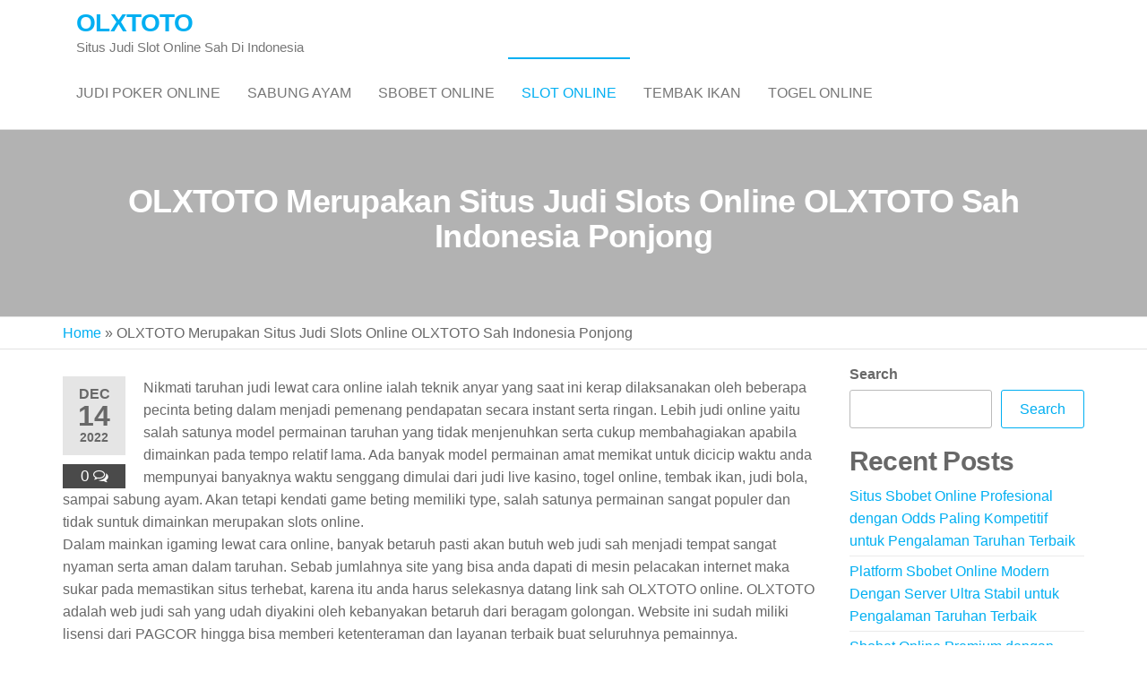

--- FILE ---
content_type: text/html; charset=UTF-8
request_url: https://coopgerminal.org/olxtoto-merupakan-situs-judi-slots-online-olxtoto-sah-indonesia-ponjong/
body_size: 13702
content:


<!DOCTYPE html>
<html class="no-js" lang="en-US">
    <head>
        <meta http-equiv="content-type" content="text/html; charset=UTF-8" />
        <meta http-equiv="X-UA-Compatible" content="IE=edge">
        <meta name="viewport" content="width=device-width, initial-scale=1">
        <meta name='robots' content='index, follow, max-image-preview:large, max-snippet:-1, max-video-preview:-1' />

	<!-- This site is optimized with the Yoast SEO plugin v26.8 - https://yoast.com/product/yoast-seo-wordpress/ -->
	<title>OLXTOTO - OLXTOTO Merupakan Situs Judi Slots Online OLXTOTO Sah Indonesia Ponjong</title>
	<meta name="description" content="OLXTOTO - OLXTOTO Merupakan Situs Judi Slots Online OLXTOTO Sah Indonesia Ponjong" />
	<link rel="canonical" href="https://coopgerminal.org/olxtoto-merupakan-situs-judi-slots-online-olxtoto-sah-indonesia-ponjong/" />
	<meta property="og:locale" content="en_US" />
	<meta property="og:type" content="article" />
	<meta property="og:title" content="OLXTOTO - OLXTOTO Merupakan Situs Judi Slots Online OLXTOTO Sah Indonesia Ponjong" />
	<meta property="og:description" content="OLXTOTO - OLXTOTO Merupakan Situs Judi Slots Online OLXTOTO Sah Indonesia Ponjong" />
	<meta property="og:url" content="https://coopgerminal.org/olxtoto-merupakan-situs-judi-slots-online-olxtoto-sah-indonesia-ponjong/" />
	<meta property="og:site_name" content="OLXTOTO" />
	<meta property="article:published_time" content="2022-12-14T11:16:00+00:00" />
	<meta name="author" content="te4jx" />
	<meta name="twitter:card" content="summary_large_image" />
	<meta name="twitter:label1" content="Written by" />
	<meta name="twitter:data1" content="te4jx" />
	<meta name="twitter:label2" content="Est. reading time" />
	<meta name="twitter:data2" content="5 minutes" />
	<script type="application/ld+json" class="yoast-schema-graph">{"@context":"https://schema.org","@graph":[{"@type":"Article","@id":"https://coopgerminal.org/olxtoto-merupakan-situs-judi-slots-online-olxtoto-sah-indonesia-ponjong/#article","isPartOf":{"@id":"https://coopgerminal.org/olxtoto-merupakan-situs-judi-slots-online-olxtoto-sah-indonesia-ponjong/"},"author":{"name":"te4jx","@id":"https://coopgerminal.org/#/schema/person/6c59dadb8ce58a1c20e75b9e8388de06"},"headline":"OLXTOTO Merupakan Situs Judi Slots Online OLXTOTO Sah Indonesia Ponjong","datePublished":"2022-12-14T11:16:00+00:00","mainEntityOfPage":{"@id":"https://coopgerminal.org/olxtoto-merupakan-situs-judi-slots-online-olxtoto-sah-indonesia-ponjong/"},"wordCount":1030,"commentCount":0,"articleSection":["Slot Online"],"inLanguage":"en-US","potentialAction":[{"@type":"CommentAction","name":"Comment","target":["https://coopgerminal.org/olxtoto-merupakan-situs-judi-slots-online-olxtoto-sah-indonesia-ponjong/#respond"]}]},{"@type":"WebPage","@id":"https://coopgerminal.org/olxtoto-merupakan-situs-judi-slots-online-olxtoto-sah-indonesia-ponjong/","url":"https://coopgerminal.org/olxtoto-merupakan-situs-judi-slots-online-olxtoto-sah-indonesia-ponjong/","name":"OLXTOTO - OLXTOTO Merupakan Situs Judi Slots Online OLXTOTO Sah Indonesia Ponjong","isPartOf":{"@id":"https://coopgerminal.org/#website"},"datePublished":"2022-12-14T11:16:00+00:00","author":{"@id":"https://coopgerminal.org/#/schema/person/6c59dadb8ce58a1c20e75b9e8388de06"},"description":"OLXTOTO - OLXTOTO Merupakan Situs Judi Slots Online OLXTOTO Sah Indonesia Ponjong","breadcrumb":{"@id":"https://coopgerminal.org/olxtoto-merupakan-situs-judi-slots-online-olxtoto-sah-indonesia-ponjong/#breadcrumb"},"inLanguage":"en-US","potentialAction":[{"@type":"ReadAction","target":["https://coopgerminal.org/olxtoto-merupakan-situs-judi-slots-online-olxtoto-sah-indonesia-ponjong/"]}]},{"@type":"BreadcrumbList","@id":"https://coopgerminal.org/olxtoto-merupakan-situs-judi-slots-online-olxtoto-sah-indonesia-ponjong/#breadcrumb","itemListElement":[{"@type":"ListItem","position":1,"name":"Home","item":"https://coopgerminal.org/"},{"@type":"ListItem","position":2,"name":"OLXTOTO Merupakan Situs Judi Slots Online OLXTOTO Sah Indonesia Ponjong"}]},{"@type":"WebSite","@id":"https://coopgerminal.org/#website","url":"https://coopgerminal.org/","name":"OLXTOTO","description":"Situs Judi Slot Online Sah Di Indonesia","alternateName":"coopgerminal.org","potentialAction":[{"@type":"SearchAction","target":{"@type":"EntryPoint","urlTemplate":"https://coopgerminal.org/?s={search_term_string}"},"query-input":{"@type":"PropertyValueSpecification","valueRequired":true,"valueName":"search_term_string"}}],"inLanguage":"en-US"},{"@type":"Person","@id":"https://coopgerminal.org/#/schema/person/6c59dadb8ce58a1c20e75b9e8388de06","name":"te4jx","image":{"@type":"ImageObject","inLanguage":"en-US","@id":"https://coopgerminal.org/#/schema/person/image/","url":"https://secure.gravatar.com/avatar/86ab1d7a7571d0dae5fad32623f4627e73d3cee1e0b5edd6ca1f8e3008294231?s=96&d=mm&r=g","contentUrl":"https://secure.gravatar.com/avatar/86ab1d7a7571d0dae5fad32623f4627e73d3cee1e0b5edd6ca1f8e3008294231?s=96&d=mm&r=g","caption":"te4jx"},"sameAs":["https://coopgerminal.org"],"url":"https://coopgerminal.org/author/te4jx/"}]}</script>
	<!-- / Yoast SEO plugin. -->


<link rel="alternate" type="application/rss+xml" title="OLXTOTO &raquo; Feed" href="https://coopgerminal.org/feed/" />
<link rel="alternate" type="application/rss+xml" title="OLXTOTO &raquo; Comments Feed" href="https://coopgerminal.org/comments/feed/" />
<link rel="alternate" type="application/rss+xml" title="OLXTOTO &raquo; OLXTOTO Merupakan Situs Judi Slots Online OLXTOTO Sah Indonesia Ponjong Comments Feed" href="https://coopgerminal.org/olxtoto-merupakan-situs-judi-slots-online-olxtoto-sah-indonesia-ponjong/feed/" />
<link rel="alternate" title="oEmbed (JSON)" type="application/json+oembed" href="https://coopgerminal.org/wp-json/oembed/1.0/embed?url=https%3A%2F%2Fcoopgerminal.org%2Folxtoto-merupakan-situs-judi-slots-online-olxtoto-sah-indonesia-ponjong%2F" />
<link rel="alternate" title="oEmbed (XML)" type="text/xml+oembed" href="https://coopgerminal.org/wp-json/oembed/1.0/embed?url=https%3A%2F%2Fcoopgerminal.org%2Folxtoto-merupakan-situs-judi-slots-online-olxtoto-sah-indonesia-ponjong%2F&#038;format=xml" />
<style id='wp-img-auto-sizes-contain-inline-css' type='text/css'>
img:is([sizes=auto i],[sizes^="auto," i]){contain-intrinsic-size:3000px 1500px}
/*# sourceURL=wp-img-auto-sizes-contain-inline-css */
</style>
<style id='wp-emoji-styles-inline-css' type='text/css'>

	img.wp-smiley, img.emoji {
		display: inline !important;
		border: none !important;
		box-shadow: none !important;
		height: 1em !important;
		width: 1em !important;
		margin: 0 0.07em !important;
		vertical-align: -0.1em !important;
		background: none !important;
		padding: 0 !important;
	}
/*# sourceURL=wp-emoji-styles-inline-css */
</style>
<style id='wp-block-library-inline-css' type='text/css'>
:root{--wp-block-synced-color:#7a00df;--wp-block-synced-color--rgb:122,0,223;--wp-bound-block-color:var(--wp-block-synced-color);--wp-editor-canvas-background:#ddd;--wp-admin-theme-color:#007cba;--wp-admin-theme-color--rgb:0,124,186;--wp-admin-theme-color-darker-10:#006ba1;--wp-admin-theme-color-darker-10--rgb:0,107,160.5;--wp-admin-theme-color-darker-20:#005a87;--wp-admin-theme-color-darker-20--rgb:0,90,135;--wp-admin-border-width-focus:2px}@media (min-resolution:192dpi){:root{--wp-admin-border-width-focus:1.5px}}.wp-element-button{cursor:pointer}:root .has-very-light-gray-background-color{background-color:#eee}:root .has-very-dark-gray-background-color{background-color:#313131}:root .has-very-light-gray-color{color:#eee}:root .has-very-dark-gray-color{color:#313131}:root .has-vivid-green-cyan-to-vivid-cyan-blue-gradient-background{background:linear-gradient(135deg,#00d084,#0693e3)}:root .has-purple-crush-gradient-background{background:linear-gradient(135deg,#34e2e4,#4721fb 50%,#ab1dfe)}:root .has-hazy-dawn-gradient-background{background:linear-gradient(135deg,#faaca8,#dad0ec)}:root .has-subdued-olive-gradient-background{background:linear-gradient(135deg,#fafae1,#67a671)}:root .has-atomic-cream-gradient-background{background:linear-gradient(135deg,#fdd79a,#004a59)}:root .has-nightshade-gradient-background{background:linear-gradient(135deg,#330968,#31cdcf)}:root .has-midnight-gradient-background{background:linear-gradient(135deg,#020381,#2874fc)}:root{--wp--preset--font-size--normal:16px;--wp--preset--font-size--huge:42px}.has-regular-font-size{font-size:1em}.has-larger-font-size{font-size:2.625em}.has-normal-font-size{font-size:var(--wp--preset--font-size--normal)}.has-huge-font-size{font-size:var(--wp--preset--font-size--huge)}.has-text-align-center{text-align:center}.has-text-align-left{text-align:left}.has-text-align-right{text-align:right}.has-fit-text{white-space:nowrap!important}#end-resizable-editor-section{display:none}.aligncenter{clear:both}.items-justified-left{justify-content:flex-start}.items-justified-center{justify-content:center}.items-justified-right{justify-content:flex-end}.items-justified-space-between{justify-content:space-between}.screen-reader-text{border:0;clip-path:inset(50%);height:1px;margin:-1px;overflow:hidden;padding:0;position:absolute;width:1px;word-wrap:normal!important}.screen-reader-text:focus{background-color:#ddd;clip-path:none;color:#444;display:block;font-size:1em;height:auto;left:5px;line-height:normal;padding:15px 23px 14px;text-decoration:none;top:5px;width:auto;z-index:100000}html :where(.has-border-color){border-style:solid}html :where([style*=border-top-color]){border-top-style:solid}html :where([style*=border-right-color]){border-right-style:solid}html :where([style*=border-bottom-color]){border-bottom-style:solid}html :where([style*=border-left-color]){border-left-style:solid}html :where([style*=border-width]){border-style:solid}html :where([style*=border-top-width]){border-top-style:solid}html :where([style*=border-right-width]){border-right-style:solid}html :where([style*=border-bottom-width]){border-bottom-style:solid}html :where([style*=border-left-width]){border-left-style:solid}html :where(img[class*=wp-image-]){height:auto;max-width:100%}:where(figure){margin:0 0 1em}html :where(.is-position-sticky){--wp-admin--admin-bar--position-offset:var(--wp-admin--admin-bar--height,0px)}@media screen and (max-width:600px){html :where(.is-position-sticky){--wp-admin--admin-bar--position-offset:0px}}

/*# sourceURL=wp-block-library-inline-css */
</style><style id='wp-block-heading-inline-css' type='text/css'>
h1:where(.wp-block-heading).has-background,h2:where(.wp-block-heading).has-background,h3:where(.wp-block-heading).has-background,h4:where(.wp-block-heading).has-background,h5:where(.wp-block-heading).has-background,h6:where(.wp-block-heading).has-background{padding:1.25em 2.375em}h1.has-text-align-left[style*=writing-mode]:where([style*=vertical-lr]),h1.has-text-align-right[style*=writing-mode]:where([style*=vertical-rl]),h2.has-text-align-left[style*=writing-mode]:where([style*=vertical-lr]),h2.has-text-align-right[style*=writing-mode]:where([style*=vertical-rl]),h3.has-text-align-left[style*=writing-mode]:where([style*=vertical-lr]),h3.has-text-align-right[style*=writing-mode]:where([style*=vertical-rl]),h4.has-text-align-left[style*=writing-mode]:where([style*=vertical-lr]),h4.has-text-align-right[style*=writing-mode]:where([style*=vertical-rl]),h5.has-text-align-left[style*=writing-mode]:where([style*=vertical-lr]),h5.has-text-align-right[style*=writing-mode]:where([style*=vertical-rl]),h6.has-text-align-left[style*=writing-mode]:where([style*=vertical-lr]),h6.has-text-align-right[style*=writing-mode]:where([style*=vertical-rl]){rotate:180deg}
/*# sourceURL=https://coopgerminal.org/wp-includes/blocks/heading/style.min.css */
</style>
<style id='wp-block-latest-comments-inline-css' type='text/css'>
ol.wp-block-latest-comments{box-sizing:border-box;margin-left:0}:where(.wp-block-latest-comments:not([style*=line-height] .wp-block-latest-comments__comment)){line-height:1.1}:where(.wp-block-latest-comments:not([style*=line-height] .wp-block-latest-comments__comment-excerpt p)){line-height:1.8}.has-dates :where(.wp-block-latest-comments:not([style*=line-height])),.has-excerpts :where(.wp-block-latest-comments:not([style*=line-height])){line-height:1.5}.wp-block-latest-comments .wp-block-latest-comments{padding-left:0}.wp-block-latest-comments__comment{list-style:none;margin-bottom:1em}.has-avatars .wp-block-latest-comments__comment{list-style:none;min-height:2.25em}.has-avatars .wp-block-latest-comments__comment .wp-block-latest-comments__comment-excerpt,.has-avatars .wp-block-latest-comments__comment .wp-block-latest-comments__comment-meta{margin-left:3.25em}.wp-block-latest-comments__comment-excerpt p{font-size:.875em;margin:.36em 0 1.4em}.wp-block-latest-comments__comment-date{display:block;font-size:.75em}.wp-block-latest-comments .avatar,.wp-block-latest-comments__comment-avatar{border-radius:1.5em;display:block;float:left;height:2.5em;margin-right:.75em;width:2.5em}.wp-block-latest-comments[class*=-font-size] a,.wp-block-latest-comments[style*=font-size] a{font-size:inherit}
/*# sourceURL=https://coopgerminal.org/wp-includes/blocks/latest-comments/style.min.css */
</style>
<style id='wp-block-latest-posts-inline-css' type='text/css'>
.wp-block-latest-posts{box-sizing:border-box}.wp-block-latest-posts.alignleft{margin-right:2em}.wp-block-latest-posts.alignright{margin-left:2em}.wp-block-latest-posts.wp-block-latest-posts__list{list-style:none}.wp-block-latest-posts.wp-block-latest-posts__list li{clear:both;overflow-wrap:break-word}.wp-block-latest-posts.is-grid{display:flex;flex-wrap:wrap}.wp-block-latest-posts.is-grid li{margin:0 1.25em 1.25em 0;width:100%}@media (min-width:600px){.wp-block-latest-posts.columns-2 li{width:calc(50% - .625em)}.wp-block-latest-posts.columns-2 li:nth-child(2n){margin-right:0}.wp-block-latest-posts.columns-3 li{width:calc(33.33333% - .83333em)}.wp-block-latest-posts.columns-3 li:nth-child(3n){margin-right:0}.wp-block-latest-posts.columns-4 li{width:calc(25% - .9375em)}.wp-block-latest-posts.columns-4 li:nth-child(4n){margin-right:0}.wp-block-latest-posts.columns-5 li{width:calc(20% - 1em)}.wp-block-latest-posts.columns-5 li:nth-child(5n){margin-right:0}.wp-block-latest-posts.columns-6 li{width:calc(16.66667% - 1.04167em)}.wp-block-latest-posts.columns-6 li:nth-child(6n){margin-right:0}}:root :where(.wp-block-latest-posts.is-grid){padding:0}:root :where(.wp-block-latest-posts.wp-block-latest-posts__list){padding-left:0}.wp-block-latest-posts__post-author,.wp-block-latest-posts__post-date{display:block;font-size:.8125em}.wp-block-latest-posts__post-excerpt,.wp-block-latest-posts__post-full-content{margin-bottom:1em;margin-top:.5em}.wp-block-latest-posts__featured-image a{display:inline-block}.wp-block-latest-posts__featured-image img{height:auto;max-width:100%;width:auto}.wp-block-latest-posts__featured-image.alignleft{float:left;margin-right:1em}.wp-block-latest-posts__featured-image.alignright{float:right;margin-left:1em}.wp-block-latest-posts__featured-image.aligncenter{margin-bottom:1em;text-align:center}
/*# sourceURL=https://coopgerminal.org/wp-includes/blocks/latest-posts/style.min.css */
</style>
<style id='wp-block-search-inline-css' type='text/css'>
.wp-block-search__button{margin-left:10px;word-break:normal}.wp-block-search__button.has-icon{line-height:0}.wp-block-search__button svg{height:1.25em;min-height:24px;min-width:24px;width:1.25em;fill:currentColor;vertical-align:text-bottom}:where(.wp-block-search__button){border:1px solid #ccc;padding:6px 10px}.wp-block-search__inside-wrapper{display:flex;flex:auto;flex-wrap:nowrap;max-width:100%}.wp-block-search__label{width:100%}.wp-block-search.wp-block-search__button-only .wp-block-search__button{box-sizing:border-box;display:flex;flex-shrink:0;justify-content:center;margin-left:0;max-width:100%}.wp-block-search.wp-block-search__button-only .wp-block-search__inside-wrapper{min-width:0!important;transition-property:width}.wp-block-search.wp-block-search__button-only .wp-block-search__input{flex-basis:100%;transition-duration:.3s}.wp-block-search.wp-block-search__button-only.wp-block-search__searchfield-hidden,.wp-block-search.wp-block-search__button-only.wp-block-search__searchfield-hidden .wp-block-search__inside-wrapper{overflow:hidden}.wp-block-search.wp-block-search__button-only.wp-block-search__searchfield-hidden .wp-block-search__input{border-left-width:0!important;border-right-width:0!important;flex-basis:0;flex-grow:0;margin:0;min-width:0!important;padding-left:0!important;padding-right:0!important;width:0!important}:where(.wp-block-search__input){appearance:none;border:1px solid #949494;flex-grow:1;font-family:inherit;font-size:inherit;font-style:inherit;font-weight:inherit;letter-spacing:inherit;line-height:inherit;margin-left:0;margin-right:0;min-width:3rem;padding:8px;text-decoration:unset!important;text-transform:inherit}:where(.wp-block-search__button-inside .wp-block-search__inside-wrapper){background-color:#fff;border:1px solid #949494;box-sizing:border-box;padding:4px}:where(.wp-block-search__button-inside .wp-block-search__inside-wrapper) .wp-block-search__input{border:none;border-radius:0;padding:0 4px}:where(.wp-block-search__button-inside .wp-block-search__inside-wrapper) .wp-block-search__input:focus{outline:none}:where(.wp-block-search__button-inside .wp-block-search__inside-wrapper) :where(.wp-block-search__button){padding:4px 8px}.wp-block-search.aligncenter .wp-block-search__inside-wrapper{margin:auto}.wp-block[data-align=right] .wp-block-search.wp-block-search__button-only .wp-block-search__inside-wrapper{float:right}
/*# sourceURL=https://coopgerminal.org/wp-includes/blocks/search/style.min.css */
</style>
<style id='wp-block-group-inline-css' type='text/css'>
.wp-block-group{box-sizing:border-box}:where(.wp-block-group.wp-block-group-is-layout-constrained){position:relative}
/*# sourceURL=https://coopgerminal.org/wp-includes/blocks/group/style.min.css */
</style>
<style id='global-styles-inline-css' type='text/css'>
:root{--wp--preset--aspect-ratio--square: 1;--wp--preset--aspect-ratio--4-3: 4/3;--wp--preset--aspect-ratio--3-4: 3/4;--wp--preset--aspect-ratio--3-2: 3/2;--wp--preset--aspect-ratio--2-3: 2/3;--wp--preset--aspect-ratio--16-9: 16/9;--wp--preset--aspect-ratio--9-16: 9/16;--wp--preset--color--black: #000000;--wp--preset--color--cyan-bluish-gray: #abb8c3;--wp--preset--color--white: #ffffff;--wp--preset--color--pale-pink: #f78da7;--wp--preset--color--vivid-red: #cf2e2e;--wp--preset--color--luminous-vivid-orange: #ff6900;--wp--preset--color--luminous-vivid-amber: #fcb900;--wp--preset--color--light-green-cyan: #7bdcb5;--wp--preset--color--vivid-green-cyan: #00d084;--wp--preset--color--pale-cyan-blue: #8ed1fc;--wp--preset--color--vivid-cyan-blue: #0693e3;--wp--preset--color--vivid-purple: #9b51e0;--wp--preset--gradient--vivid-cyan-blue-to-vivid-purple: linear-gradient(135deg,rgb(6,147,227) 0%,rgb(155,81,224) 100%);--wp--preset--gradient--light-green-cyan-to-vivid-green-cyan: linear-gradient(135deg,rgb(122,220,180) 0%,rgb(0,208,130) 100%);--wp--preset--gradient--luminous-vivid-amber-to-luminous-vivid-orange: linear-gradient(135deg,rgb(252,185,0) 0%,rgb(255,105,0) 100%);--wp--preset--gradient--luminous-vivid-orange-to-vivid-red: linear-gradient(135deg,rgb(255,105,0) 0%,rgb(207,46,46) 100%);--wp--preset--gradient--very-light-gray-to-cyan-bluish-gray: linear-gradient(135deg,rgb(238,238,238) 0%,rgb(169,184,195) 100%);--wp--preset--gradient--cool-to-warm-spectrum: linear-gradient(135deg,rgb(74,234,220) 0%,rgb(151,120,209) 20%,rgb(207,42,186) 40%,rgb(238,44,130) 60%,rgb(251,105,98) 80%,rgb(254,248,76) 100%);--wp--preset--gradient--blush-light-purple: linear-gradient(135deg,rgb(255,206,236) 0%,rgb(152,150,240) 100%);--wp--preset--gradient--blush-bordeaux: linear-gradient(135deg,rgb(254,205,165) 0%,rgb(254,45,45) 50%,rgb(107,0,62) 100%);--wp--preset--gradient--luminous-dusk: linear-gradient(135deg,rgb(255,203,112) 0%,rgb(199,81,192) 50%,rgb(65,88,208) 100%);--wp--preset--gradient--pale-ocean: linear-gradient(135deg,rgb(255,245,203) 0%,rgb(182,227,212) 50%,rgb(51,167,181) 100%);--wp--preset--gradient--electric-grass: linear-gradient(135deg,rgb(202,248,128) 0%,rgb(113,206,126) 100%);--wp--preset--gradient--midnight: linear-gradient(135deg,rgb(2,3,129) 0%,rgb(40,116,252) 100%);--wp--preset--font-size--small: 13px;--wp--preset--font-size--medium: 20px;--wp--preset--font-size--large: 36px;--wp--preset--font-size--x-large: 42px;--wp--preset--spacing--20: 0.44rem;--wp--preset--spacing--30: 0.67rem;--wp--preset--spacing--40: 1rem;--wp--preset--spacing--50: 1.5rem;--wp--preset--spacing--60: 2.25rem;--wp--preset--spacing--70: 3.38rem;--wp--preset--spacing--80: 5.06rem;--wp--preset--shadow--natural: 6px 6px 9px rgba(0, 0, 0, 0.2);--wp--preset--shadow--deep: 12px 12px 50px rgba(0, 0, 0, 0.4);--wp--preset--shadow--sharp: 6px 6px 0px rgba(0, 0, 0, 0.2);--wp--preset--shadow--outlined: 6px 6px 0px -3px rgb(255, 255, 255), 6px 6px rgb(0, 0, 0);--wp--preset--shadow--crisp: 6px 6px 0px rgb(0, 0, 0);}:where(.is-layout-flex){gap: 0.5em;}:where(.is-layout-grid){gap: 0.5em;}body .is-layout-flex{display: flex;}.is-layout-flex{flex-wrap: wrap;align-items: center;}.is-layout-flex > :is(*, div){margin: 0;}body .is-layout-grid{display: grid;}.is-layout-grid > :is(*, div){margin: 0;}:where(.wp-block-columns.is-layout-flex){gap: 2em;}:where(.wp-block-columns.is-layout-grid){gap: 2em;}:where(.wp-block-post-template.is-layout-flex){gap: 1.25em;}:where(.wp-block-post-template.is-layout-grid){gap: 1.25em;}.has-black-color{color: var(--wp--preset--color--black) !important;}.has-cyan-bluish-gray-color{color: var(--wp--preset--color--cyan-bluish-gray) !important;}.has-white-color{color: var(--wp--preset--color--white) !important;}.has-pale-pink-color{color: var(--wp--preset--color--pale-pink) !important;}.has-vivid-red-color{color: var(--wp--preset--color--vivid-red) !important;}.has-luminous-vivid-orange-color{color: var(--wp--preset--color--luminous-vivid-orange) !important;}.has-luminous-vivid-amber-color{color: var(--wp--preset--color--luminous-vivid-amber) !important;}.has-light-green-cyan-color{color: var(--wp--preset--color--light-green-cyan) !important;}.has-vivid-green-cyan-color{color: var(--wp--preset--color--vivid-green-cyan) !important;}.has-pale-cyan-blue-color{color: var(--wp--preset--color--pale-cyan-blue) !important;}.has-vivid-cyan-blue-color{color: var(--wp--preset--color--vivid-cyan-blue) !important;}.has-vivid-purple-color{color: var(--wp--preset--color--vivid-purple) !important;}.has-black-background-color{background-color: var(--wp--preset--color--black) !important;}.has-cyan-bluish-gray-background-color{background-color: var(--wp--preset--color--cyan-bluish-gray) !important;}.has-white-background-color{background-color: var(--wp--preset--color--white) !important;}.has-pale-pink-background-color{background-color: var(--wp--preset--color--pale-pink) !important;}.has-vivid-red-background-color{background-color: var(--wp--preset--color--vivid-red) !important;}.has-luminous-vivid-orange-background-color{background-color: var(--wp--preset--color--luminous-vivid-orange) !important;}.has-luminous-vivid-amber-background-color{background-color: var(--wp--preset--color--luminous-vivid-amber) !important;}.has-light-green-cyan-background-color{background-color: var(--wp--preset--color--light-green-cyan) !important;}.has-vivid-green-cyan-background-color{background-color: var(--wp--preset--color--vivid-green-cyan) !important;}.has-pale-cyan-blue-background-color{background-color: var(--wp--preset--color--pale-cyan-blue) !important;}.has-vivid-cyan-blue-background-color{background-color: var(--wp--preset--color--vivid-cyan-blue) !important;}.has-vivid-purple-background-color{background-color: var(--wp--preset--color--vivid-purple) !important;}.has-black-border-color{border-color: var(--wp--preset--color--black) !important;}.has-cyan-bluish-gray-border-color{border-color: var(--wp--preset--color--cyan-bluish-gray) !important;}.has-white-border-color{border-color: var(--wp--preset--color--white) !important;}.has-pale-pink-border-color{border-color: var(--wp--preset--color--pale-pink) !important;}.has-vivid-red-border-color{border-color: var(--wp--preset--color--vivid-red) !important;}.has-luminous-vivid-orange-border-color{border-color: var(--wp--preset--color--luminous-vivid-orange) !important;}.has-luminous-vivid-amber-border-color{border-color: var(--wp--preset--color--luminous-vivid-amber) !important;}.has-light-green-cyan-border-color{border-color: var(--wp--preset--color--light-green-cyan) !important;}.has-vivid-green-cyan-border-color{border-color: var(--wp--preset--color--vivid-green-cyan) !important;}.has-pale-cyan-blue-border-color{border-color: var(--wp--preset--color--pale-cyan-blue) !important;}.has-vivid-cyan-blue-border-color{border-color: var(--wp--preset--color--vivid-cyan-blue) !important;}.has-vivid-purple-border-color{border-color: var(--wp--preset--color--vivid-purple) !important;}.has-vivid-cyan-blue-to-vivid-purple-gradient-background{background: var(--wp--preset--gradient--vivid-cyan-blue-to-vivid-purple) !important;}.has-light-green-cyan-to-vivid-green-cyan-gradient-background{background: var(--wp--preset--gradient--light-green-cyan-to-vivid-green-cyan) !important;}.has-luminous-vivid-amber-to-luminous-vivid-orange-gradient-background{background: var(--wp--preset--gradient--luminous-vivid-amber-to-luminous-vivid-orange) !important;}.has-luminous-vivid-orange-to-vivid-red-gradient-background{background: var(--wp--preset--gradient--luminous-vivid-orange-to-vivid-red) !important;}.has-very-light-gray-to-cyan-bluish-gray-gradient-background{background: var(--wp--preset--gradient--very-light-gray-to-cyan-bluish-gray) !important;}.has-cool-to-warm-spectrum-gradient-background{background: var(--wp--preset--gradient--cool-to-warm-spectrum) !important;}.has-blush-light-purple-gradient-background{background: var(--wp--preset--gradient--blush-light-purple) !important;}.has-blush-bordeaux-gradient-background{background: var(--wp--preset--gradient--blush-bordeaux) !important;}.has-luminous-dusk-gradient-background{background: var(--wp--preset--gradient--luminous-dusk) !important;}.has-pale-ocean-gradient-background{background: var(--wp--preset--gradient--pale-ocean) !important;}.has-electric-grass-gradient-background{background: var(--wp--preset--gradient--electric-grass) !important;}.has-midnight-gradient-background{background: var(--wp--preset--gradient--midnight) !important;}.has-small-font-size{font-size: var(--wp--preset--font-size--small) !important;}.has-medium-font-size{font-size: var(--wp--preset--font-size--medium) !important;}.has-large-font-size{font-size: var(--wp--preset--font-size--large) !important;}.has-x-large-font-size{font-size: var(--wp--preset--font-size--x-large) !important;}
/*# sourceURL=global-styles-inline-css */
</style>

<style id='classic-theme-styles-inline-css' type='text/css'>
/*! This file is auto-generated */
.wp-block-button__link{color:#fff;background-color:#32373c;border-radius:9999px;box-shadow:none;text-decoration:none;padding:calc(.667em + 2px) calc(1.333em + 2px);font-size:1.125em}.wp-block-file__button{background:#32373c;color:#fff;text-decoration:none}
/*# sourceURL=/wp-includes/css/classic-themes.min.css */
</style>
<link rel='stylesheet' id='bootstrap-css' href='https://coopgerminal.org/wp-content/themes/futurio/css/bootstrap.css?ver=3.3.7' type='text/css' media='all' />
<link rel='stylesheet' id='futurio-stylesheet-css' href='https://coopgerminal.org/wp-content/themes/futurio/style.css?ver=1.5.4' type='text/css' media='all' />
<link rel='stylesheet' id='font-awesome-css' href='https://coopgerminal.org/wp-content/themes/futurio/css/font-awesome.min.css?ver=4.7.0' type='text/css' media='all' />
<script type="text/javascript" src="https://coopgerminal.org/wp-includes/js/jquery/jquery.min.js?ver=3.7.1" id="jquery-core-js"></script>
<script type="text/javascript" src="https://coopgerminal.org/wp-includes/js/jquery/jquery-migrate.min.js?ver=3.4.1" id="jquery-migrate-js"></script>
<link rel="https://api.w.org/" href="https://coopgerminal.org/wp-json/" /><link rel="alternate" title="JSON" type="application/json" href="https://coopgerminal.org/wp-json/wp/v2/posts/255" /><link rel="EditURI" type="application/rsd+xml" title="RSD" href="https://coopgerminal.org/xmlrpc.php?rsd" />
<meta name="generator" content="WordPress 6.9" />
<link rel='shortlink' href='https://coopgerminal.org/?p=255' />
<link rel="pingback" href="https://coopgerminal.org/xmlrpc.php">
	<script>document.documentElement.className = document.documentElement.className.replace( 'no-js', 'js' );</script>
	    </head>
    <body id="blog" class="wp-singular post-template-default single single-post postid-255 single-format-standard wp-theme-futurio">
        <a class="skip-link screen-reader-text" href="#site-content">Skip to the content</a>                <div class="page-wrap">
 
<div class="main-menu">
    <nav id="site-navigation" class="navbar navbar-default nav-pos-left">     
        <div class="container">   
            <div class="navbar-header">
                                    <div class="site-heading navbar-brand heading-menu" >
                        <div class="site-branding-logo">
                                                    </div>
                        <div class="site-branding-text">
                                                            <p class="site-title"><a href="https://coopgerminal.org/" rel="home">OLXTOTO</a></p>
                            
                                                            <p class="site-description">
                                    Situs Judi Slot Online Sah Di Indonesia                                </p>
                                                    </div><!-- .site-branding-text -->
                    </div>
                	
            </div>
                                                    <a href="#" id="main-menu-panel" class="open-panel" data-panel="main-menu-panel">
                    <span></span>
                    <span></span>
                    <span></span>
                    <div class="brand-absolute visible-xs">Menu</div>
                </a>
            
            <div class="menu-container"><ul id="menu-home" class="nav navbar-nav navbar-left"><li itemscope="itemscope" itemtype="https://www.schema.org/SiteNavigationElement" id="menu-item-1989" class="menu-item menu-item-type-taxonomy menu-item-object-category menu-item-1989 nav-item"><a title="Judi Poker Online" href="https://coopgerminal.org/category/judi-poker-online/" class="nav-link">Judi Poker Online</a></li>
<li itemscope="itemscope" itemtype="https://www.schema.org/SiteNavigationElement" id="menu-item-1990" class="menu-item menu-item-type-taxonomy menu-item-object-category menu-item-1990 nav-item"><a title="Sabung Ayam" href="https://coopgerminal.org/category/sabung-ayam/" class="nav-link">Sabung Ayam</a></li>
<li itemscope="itemscope" itemtype="https://www.schema.org/SiteNavigationElement" id="menu-item-1991" class="menu-item menu-item-type-taxonomy menu-item-object-category menu-item-1991 nav-item"><a title="Sbobet Online" href="https://coopgerminal.org/category/sbobet-online/" class="nav-link">Sbobet Online</a></li>
<li itemscope="itemscope" itemtype="https://www.schema.org/SiteNavigationElement" id="menu-item-1992" class="menu-item menu-item-type-taxonomy menu-item-object-category current-post-ancestor current-menu-parent current-post-parent active menu-item-1992 nav-item"><a title="Slot Online" href="https://coopgerminal.org/category/slot-online/" class="nav-link">Slot Online</a></li>
<li itemscope="itemscope" itemtype="https://www.schema.org/SiteNavigationElement" id="menu-item-1993" class="menu-item menu-item-type-taxonomy menu-item-object-category menu-item-1993 nav-item"><a title="Tembak Ikan" href="https://coopgerminal.org/category/tembak-ikan/" class="nav-link">Tembak Ikan</a></li>
<li itemscope="itemscope" itemtype="https://www.schema.org/SiteNavigationElement" id="menu-item-1994" class="menu-item menu-item-type-taxonomy menu-item-object-category menu-item-1994 nav-item"><a title="Togel Online" href="https://coopgerminal.org/category/togel-online/" class="nav-link">Togel Online</a></li>
</ul></div>
                    </div>
    </nav> 
</div>
            <div id="site-content"></div>
            	
			<div class="full-head-img container-fluid">
																<h1 class="single-title container text-center">
					OLXTOTO Merupakan Situs Judi Slots Online OLXTOTO Sah Indonesia Ponjong				</h1>
																	</div>
			<div class="container-fluid head-bread" role="main"><div id="breadcrumbs" class="container text-left"><span><span><a href="https://coopgerminal.org/">Home</a></span> » <span class="breadcrumb_last" aria-current="page">OLXTOTO Merupakan Situs Judi Slots Online OLXTOTO Sah Indonesia Ponjong</span></span></div></div>	<div class="container main-container" role="main">
		<div class="page-area">
			<!-- start content container -->
<div class="row">      
    <article class="col-md-9 ">
                                 
                <div class="post-255 post type-post status-publish format-standard hentry category-slot-online">
                                                            <div class="futurio-content single-content">
                        <div class="single-entry-summary">
                                                                                        <div class="content-date-comments">
                                    			<div class="date-meta">
				<span class="posted-date-month">	
					Dec				</span>
				<span class="posted-date-day">
					14				</span>
				<span class="posted-date-year">	
					2022				</span>
			</div>
							<div class="comments-meta coments-commented">
				<a href="https://coopgerminal.org/olxtoto-merupakan-situs-judi-slots-online-olxtoto-sah-indonesia-ponjong/#comments" rel="nofollow" title="Comment on OLXTOTO Merupakan Situs Judi Slots Online OLXTOTO Sah Indonesia Ponjong">
					0				</a>
				<i class="fa fa-comments-o"></i>
			</div>
				                                </div>
                                                        <p>Nikmati taruhan judi lewat cara online ialah teknik anyar yang saat ini kerap dilaksanakan oleh beberapa pecinta beting dalam menjadi pemenang pendapatan secara instant serta ringan. Lebih judi online yaitu salah satunya model permainan taruhan yang tidak menjenuhkan serta cukup membahagiakan apabila dimainkan pada tempo relatif lama. Ada banyak model permainan amat memikat untuk dicicip waktu anda mempunyai banyaknya waktu senggang dimulai dari judi live kasino, togel online, tembak ikan, judi bola, sampai sabung ayam. Akan tetapi kendati game beting memiliki type, salah satunya permainan sangat populer dan tidak suntuk dimainkan merupakan slots online.<br />
Dalam mainkan igaming lewat cara online, banyak betaruh pasti akan butuh web judi sah menjadi tempat sangat nyaman serta aman dalam taruhan. Sebab jumlahnya site yang bisa anda dapati di mesin pelacakan internet maka sukar pada memastikan situs terhebat, karena itu anda harus selekasnya datang link sah OLXTOTO online. OLXTOTO adalah web judi sah yang udah diyakini oleh kebanyakan betaruh dari beragam golongan. Website ini sudah miliki lisensi dari PAGCOR hingga bisa memberi ketenteraman dan layanan terbaik buat seluruhnya pemainnya.<br />
Lewat website resi OLXTOTO, beberapa bettor punya kebebasan buat taruhan dan nikmati permainan slots yang amat disenangi. Karena agen memberinya akses sangatlah bebas untuk seluruh pemain yang sudah tercatat menjadi anggota sah di web ini. Tenang saja, ada beberapa keunggulan dapat anda temukan waktu taruhan dalam web terbaik Indonesia ini. Antara lainnya ialah suguhan produk permainan slots online amat memiliki kualitas serta memberikan keuntungan. Bettor yang taruhan ditanggung dapat suka serta senang meski harus keluarkan beberapa uang yang dipunyai untuk penempatan bet.<br />
Menjadi fasilitator igaming paling besar di Indonesia terus memprioritaskan kepentingan taruhan banyak bettor, karenanya anda tidak kembali butuh panik dengan service yang diberi oleh agen. Tiap harinya anda bakal didampingi oleh layanan konsumen mempunyai pengalaman yang siap buat memberi pelayanan ekslusifnya untuk seluruh peserta. Anda dapat mendapati servis paling mengesankan waktu 24 jam non stop. Dengan demikian, sewaktu-waktu anda bisa lakukan penempatan bet, lakukan pengisian deposit, withdraw dana, sampai mendaftar account baru tanpa ada perlu panik tidak dilayani secara bagus.<br />
Jadi tempat bermain terunggul buat nikmati seluruhnya permainan slots online, karena itu agen bukan hanya menang dalam sisi service saja. Agen OLXTOTO past akan menjajakan pengalaman taruhan paling membahagiakan dan memprioritaskan kepentingan main banyak bettor. Masalah ini dipastikan dengan mutu dari tiap-tiap spek yang ada di web. Agen memakai skema engine teranyar serta terpilih supaya memberi pengalaman bermain paling mulus buat semua bettor. Terkecuali itu, penampakan visual di tiap produk permainan slots judi online yang anda permainkan pun memberinya dampak terhebat yang tak menjengkelkan.<br />
Situs Judi Slots Online Paling dipercaya Dapat Didapati di OLXTOTO<br />
Beberapa produk permainan igaming terkenal serta ramai dimainkan oleh beberapa bettor dapat dengan entengnya anda temui di web-site judi terpilih <a href="https://coopgerminal.org/"><strong>OLXTOTO</strong></a>. Agen udah bekerja bersama-sama dengan beberapa provider terhebat dunia dalam penyediaan permainan hebat serta memberikan keuntungan. Arahnya disamping memberinya sejumlah bermain, beberapa bettor juga bisa menyelaraskan keperluan main nya sesuai type permainan siap. Nach di bawah ini yakni beberapa provider slots judi online terunggul dapat anda dapatkan dalam web OLXTOTO Indonesia:<br />
• Microgaming<br />
• Pragmatic Play<br />
• Spadegaming<br />
• Habanero<br />
• Isoftbet<br />
• PG Soft<br />
• Joker gaming/ Joker123<br />
• IDN Slots<br />
Dengan bantuan dari beberapa puluh tipe provider slots terunggul dunia, tentu macam permainan ada di situs OLXTOTO begitu banyak ragamnya. Anda dapat mengenal dimulai dengan topik permainan tidak serupa sampai type kepelikan igaming. Menariknya semuanya pemain dapat nikmati semuanya suguhan igaming slots siap di blog secara ringkas serta gampang. Lantaran seluruhnya tipe permainan disiapkan oleh agen dapat anda cicipi dengan gunakan 1 account anggota saja. Dengan demikian, anda tidak usah ribet berganti account cuman buat nikmati permainan tidak serupa di satu jam yang sama.<br />
Semuanya macam permainan mulai dengan slots classic sampai video slots bisa anda cicipi secara online lewat bermacam piranti gawai dimulai dari handphone, Desktop, atau PC. Perihal ini adalah wujud kejujuran diberi oleh agen untuk memberinya kesan-kesan taruhan amat ringkas, aman, dan membahagiakan. Beberapa bettor tidak usah resah bermodal bet butuh dikeluarkan untuk menempatkan taruhan di satu diantara permainan slots terpilih. Dikarenakan situs slots judi online OLXTOTO ini memberinya cost cukup dapat dijangkau untuk bettor yang pengin taruhan. Dengan menyediakan dana minimum 10 ribu saja, bettor bisa bahagia permainkan igaming kesenangannya.<br />
Argumen Menunjuk OLXTOTO Selaku Situs Slots Online Terpilih<br />
Kendati sekarang ini udah banyak web-site judi tawarkan pas main judi slots online, tapi OLXTOTO masih tetap jadi website bisa dipercaya kerap diputuskan oleh beberapa bettor di Indonesia. Masalah ini lantaran kemauan dipunyai oleh agen dalam berikan pengalaman taruhan secara membahagiakan serta lancar tanpa kendala sedikit lantas. Maka dari itu seluruh penggemar igaming online yang tercatat sebagai peserta pasti memperoleh kesan-kesan heboh dan bahagia. Semuanya servis di web ini bakal diberi dengan maksimal. Hal itu dapat anda membuktikan oleh mutu layanan konsumen dan staf yang selalu setia layani pemain waktu 24 jam.<br />
Buat masalah keamanan, bettor tak perlu waswas serta risau. Agen berusaha dengan keras dalam buat perlindungan semuanya rahasia dan khusus dipunyai oleh pemain. Feature keamanan yang ditopang oleh prosedur engine terunggul dunia pastilah bikin seluruhnya server terlindung secara baik. Maka tidak mungkin dapat terserang retasan oleh hacker atau berlangsung kebocoran data. Dengan spesifikasi engine terhebat itu tentunya memberinya ketenangan untuk semuanya pemain untuk taruhan tanpa ada rasa kuatir. Lantaran server diproteksi oleh skema perlindungan bermutu tinggi.<br />
Argumen yang lain membikin anda harus memutuskan OLXTOTO jadi tempat beting terpilih yakni karena agen sangatlah eksper dalam berikan service untuk seluruh pemain. Maka dari itu seluruhnya anggota dapat dilayani secara professional serta benar-benar cekatan. Ada  layanan cukup komplet dapat anda jumpai di web terpilih OLXTOTO serta dapat menambah perform main. Satu diantara spek teratas ialah ada sistem pembayaran depo terkomplet. Kecuali lewat transfer bank seperti secara umum, saat ini bettor bisa juga memanfaatkan e &#8211; wallet sampai pulsa untuk kerjakan penempatan depo.<br />
Rasakan kesan-kesan amat membahagiakan dengan mainkan semua produk judi slots online terhebat seperti Gates of Olympus, Sweet Bonanza, Aztec Gems, Hot Fruit, Treasure of Aztec, sampai 5 Lions Megaways dengan selekasnya masuk jadi anggota aktif di website OLXTOTO online. Metode untuk jadi peserta sah di website ini  terlalu simpel serta tak susah. Seluruhnya proses register peserta baru cuman akan jalan kurang dari 5 menit. Lantaran, semua pemain anyar hanya butuh isikan beberapa data utama di formulir online saja.</p>
                             
                        </div><!-- .single-entry-summary -->
                        <div class="entry-footer"><div class="cat-links"><span class="space-right">Posted in</span><a href="https://coopgerminal.org/category/slot-online/">Slot Online</a></div></div>
	<nav class="navigation post-navigation" aria-label="Posts">
		<h2 class="screen-reader-text">Post navigation</h2>
		<div class="nav-links"><div class="nav-previous"><a href="https://coopgerminal.org/olxtoto-merupakan-situs-judi-slots-online-olxtoto-sah-indonesia-pulo-bandring/" rel="prev"><span class="screen-reader-text">Previous Post</span><span aria-hidden="true" class="nav-subtitle">Previous</span> <span class="nav-title"><span class="nav-title-icon-wrapper"><i class="fa fa-angle-double-left" aria-hidden="true"></i></span>OLXTOTO Merupakan Situs Judi Slots Online OLXTOTO Sah Indonesia Pulo Bandring</span></a></div><div class="nav-next"><a href="https://coopgerminal.org/olxtoto-merupakan-situs-judi-slots-online-olxtoto-sah-indonesia-lamaknen-selatan/" rel="next"><span class="screen-reader-text">Next Post</span><span aria-hidden="true" class="nav-subtitle">Next</span> <span class="nav-title">OLXTOTO Merupakan Situs Judi Slots Online OLXTOTO Sah Indonesia Lamaknen Selatan<span class="nav-title-icon-wrapper"><i class="fa fa-angle-double-right" aria-hidden="true"></i></span></span></a></div></div>
	</nav>                            <div class="single-footer">
                                    <div id="comments" class="comments-template">
            	<div id="respond" class="comment-respond">
		<h3 id="reply-title" class="comment-reply-title">Leave a Reply <small><a rel="nofollow" id="cancel-comment-reply-link" href="/olxtoto-merupakan-situs-judi-slots-online-olxtoto-sah-indonesia-ponjong/#respond" style="display:none;">Cancel reply</a></small></h3><form action="https://coopgerminal.org/wp-comments-post.php" method="post" id="commentform" class="comment-form"><p class="comment-notes"><span id="email-notes">Your email address will not be published.</span> <span class="required-field-message">Required fields are marked <span class="required">*</span></span></p><p class="comment-form-comment"><label for="comment">Comment <span class="required">*</span></label> <textarea id="comment" name="comment" cols="45" rows="8" maxlength="65525" required="required"></textarea></p><p class="comment-form-author"><label for="author">Name <span class="required">*</span></label> <input id="author" name="author" type="text" value="" size="30" maxlength="245" autocomplete="name" required="required" /></p>
<p class="comment-form-email"><label for="email">Email <span class="required">*</span></label> <input id="email" name="email" type="text" value="" size="30" maxlength="100" aria-describedby="email-notes" autocomplete="email" required="required" /></p>
<p class="comment-form-url"><label for="url">Website</label> <input id="url" name="url" type="text" value="" size="30" maxlength="200" autocomplete="url" /></p>
<p class="comment-form-cookies-consent"><input id="wp-comment-cookies-consent" name="wp-comment-cookies-consent" type="checkbox" value="yes" /> <label for="wp-comment-cookies-consent">Save my name, email, and website in this browser for the next time I comment.</label></p>
<p class="form-submit"><input name="submit" type="submit" id="submit" class="submit" value="Post Comment" /> <input type='hidden' name='comment_post_ID' value='255' id='comment_post_ID' />
<input type='hidden' name='comment_parent' id='comment_parent' value='0' />
</p><p style="display: none !important;" class="akismet-fields-container" data-prefix="ak_"><label>&#916;<textarea name="ak_hp_textarea" cols="45" rows="8" maxlength="100"></textarea></label><input type="hidden" id="ak_js_1" name="ak_js" value="55"/><script>document.getElementById( "ak_js_1" ).setAttribute( "value", ( new Date() ).getTime() );</script></p></form>	</div><!-- #respond -->
	    </div>
     
                            </div>
                                            </div>
                </div>        
                    
            
    </article> 
        <aside id="sidebar" class="col-md-3 ">
        <div id="block-2" class="widget widget_block widget_search"><form role="search" method="get" action="https://coopgerminal.org/" class="wp-block-search__button-outside wp-block-search__text-button wp-block-search"    ><label class="wp-block-search__label" for="wp-block-search__input-1" >Search</label><div class="wp-block-search__inside-wrapper" ><input class="wp-block-search__input" id="wp-block-search__input-1" placeholder="" value="" type="search" name="s" required /><button aria-label="Search" class="wp-block-search__button wp-element-button" type="submit" >Search</button></div></form></div><div id="block-3" class="widget widget_block"><div class="wp-block-group"><div class="wp-block-group__inner-container is-layout-flow wp-block-group-is-layout-flow"><h2 class="wp-block-heading">Recent Posts</h2><ul class="wp-block-latest-posts__list wp-block-latest-posts"><li><a class="wp-block-latest-posts__post-title" href="https://coopgerminal.org/situs-sbobet-online-profesional-dengan-odds-paling-kompetitif/">Situs Sbobet Online Profesional dengan Odds Paling Kompetitif untuk Pengalaman Taruhan Terbaik</a></li>
<li><a class="wp-block-latest-posts__post-title" href="https://coopgerminal.org/platform-sbobet-online-modern-dengan-server-ultra-stabil/">Platform Sbobet Online Modern Dengan Server Ultra Stabil untuk Pengalaman Taruhan Terbaik</a></li>
<li><a class="wp-block-latest-posts__post-title" href="https://coopgerminal.org/sbobet-online-premium-dengan-bonus-member-eksklusif/">Sbobet Online Premium dengan Bonus Member Eksklusif Untuk Pengalaman Bermain Terbaik</a></li>
<li><a class="wp-block-latest-posts__post-title" href="https://coopgerminal.org/sbobet-online-terbaik-dengan-live-odds-real-time/">Sbobet Online Terbaik dengan Live Odds Real-Time untuk Pengalaman Taruhan Seru</a></li>
<li><a class="wp-block-latest-posts__post-title" href="https://coopgerminal.org/situs-sbobet-online-terpercaya-dengan-statistik-lengkap/">Situs Sbobet Online Terpercaya dengan Statistik Lengkap untuk Pengalaman Taruhan Maksimal</a></li>
</ul></div></div></div><div id="block-4" class="widget widget_block"><div class="wp-block-group"><div class="wp-block-group__inner-container is-layout-flow wp-block-group-is-layout-flow"><h2 class="wp-block-heading">Recent Comments</h2><div class="no-comments wp-block-latest-comments">No comments to show.</div></div></div></div>    </aside>
</div>
<!-- end content container -->

</div><!-- end main-container -->
</div><!-- end page-area -->

<p style="text-align: center;">Copyright &copy; 2025 | <a href="http://sakanasushi.co/">KOITOTO</a></p>

		<div class="footer-credits-text text-center">
			Proudly powered by <a href="https://wordpress.org/">WordPress</a>			<span class="sep"> | </span>
			Theme: <a href="https://futuriowp.com/">Futurio</a>		</div> 
		
</div><!-- end page-wrap -->



<script type="speculationrules">
{"prefetch":[{"source":"document","where":{"and":[{"href_matches":"/*"},{"not":{"href_matches":["/wp-*.php","/wp-admin/*","/wp-content/uploads/*","/wp-content/*","/wp-content/plugins/*","/wp-content/themes/futurio/*","/*\\?(.+)"]}},{"not":{"selector_matches":"a[rel~=\"nofollow\"]"}},{"not":{"selector_matches":".no-prefetch, .no-prefetch a"}}]},"eagerness":"conservative"}]}
</script>
<script type="text/javascript" src="https://coopgerminal.org/wp-content/themes/futurio/js/bootstrap.min.js?ver=3.3.7" id="bootstrap-js"></script>
<script type="text/javascript" src="https://coopgerminal.org/wp-content/themes/futurio/js/customscript.js?ver=1.5.4" id="futurio-theme-js-js"></script>
<script id="wp-emoji-settings" type="application/json">
{"baseUrl":"https://s.w.org/images/core/emoji/17.0.2/72x72/","ext":".png","svgUrl":"https://s.w.org/images/core/emoji/17.0.2/svg/","svgExt":".svg","source":{"concatemoji":"https://coopgerminal.org/wp-includes/js/wp-emoji-release.min.js?ver=6.9"}}
</script>
<script type="module">
/* <![CDATA[ */
/*! This file is auto-generated */
const a=JSON.parse(document.getElementById("wp-emoji-settings").textContent),o=(window._wpemojiSettings=a,"wpEmojiSettingsSupports"),s=["flag","emoji"];function i(e){try{var t={supportTests:e,timestamp:(new Date).valueOf()};sessionStorage.setItem(o,JSON.stringify(t))}catch(e){}}function c(e,t,n){e.clearRect(0,0,e.canvas.width,e.canvas.height),e.fillText(t,0,0);t=new Uint32Array(e.getImageData(0,0,e.canvas.width,e.canvas.height).data);e.clearRect(0,0,e.canvas.width,e.canvas.height),e.fillText(n,0,0);const a=new Uint32Array(e.getImageData(0,0,e.canvas.width,e.canvas.height).data);return t.every((e,t)=>e===a[t])}function p(e,t){e.clearRect(0,0,e.canvas.width,e.canvas.height),e.fillText(t,0,0);var n=e.getImageData(16,16,1,1);for(let e=0;e<n.data.length;e++)if(0!==n.data[e])return!1;return!0}function u(e,t,n,a){switch(t){case"flag":return n(e,"\ud83c\udff3\ufe0f\u200d\u26a7\ufe0f","\ud83c\udff3\ufe0f\u200b\u26a7\ufe0f")?!1:!n(e,"\ud83c\udde8\ud83c\uddf6","\ud83c\udde8\u200b\ud83c\uddf6")&&!n(e,"\ud83c\udff4\udb40\udc67\udb40\udc62\udb40\udc65\udb40\udc6e\udb40\udc67\udb40\udc7f","\ud83c\udff4\u200b\udb40\udc67\u200b\udb40\udc62\u200b\udb40\udc65\u200b\udb40\udc6e\u200b\udb40\udc67\u200b\udb40\udc7f");case"emoji":return!a(e,"\ud83e\u1fac8")}return!1}function f(e,t,n,a){let r;const o=(r="undefined"!=typeof WorkerGlobalScope&&self instanceof WorkerGlobalScope?new OffscreenCanvas(300,150):document.createElement("canvas")).getContext("2d",{willReadFrequently:!0}),s=(o.textBaseline="top",o.font="600 32px Arial",{});return e.forEach(e=>{s[e]=t(o,e,n,a)}),s}function r(e){var t=document.createElement("script");t.src=e,t.defer=!0,document.head.appendChild(t)}a.supports={everything:!0,everythingExceptFlag:!0},new Promise(t=>{let n=function(){try{var e=JSON.parse(sessionStorage.getItem(o));if("object"==typeof e&&"number"==typeof e.timestamp&&(new Date).valueOf()<e.timestamp+604800&&"object"==typeof e.supportTests)return e.supportTests}catch(e){}return null}();if(!n){if("undefined"!=typeof Worker&&"undefined"!=typeof OffscreenCanvas&&"undefined"!=typeof URL&&URL.createObjectURL&&"undefined"!=typeof Blob)try{var e="postMessage("+f.toString()+"("+[JSON.stringify(s),u.toString(),c.toString(),p.toString()].join(",")+"));",a=new Blob([e],{type:"text/javascript"});const r=new Worker(URL.createObjectURL(a),{name:"wpTestEmojiSupports"});return void(r.onmessage=e=>{i(n=e.data),r.terminate(),t(n)})}catch(e){}i(n=f(s,u,c,p))}t(n)}).then(e=>{for(const n in e)a.supports[n]=e[n],a.supports.everything=a.supports.everything&&a.supports[n],"flag"!==n&&(a.supports.everythingExceptFlag=a.supports.everythingExceptFlag&&a.supports[n]);var t;a.supports.everythingExceptFlag=a.supports.everythingExceptFlag&&!a.supports.flag,a.supports.everything||((t=a.source||{}).concatemoji?r(t.concatemoji):t.wpemoji&&t.twemoji&&(r(t.twemoji),r(t.wpemoji)))});
//# sourceURL=https://coopgerminal.org/wp-includes/js/wp-emoji-loader.min.js
/* ]]> */
</script>

<script defer src="https://static.cloudflareinsights.com/beacon.min.js/vcd15cbe7772f49c399c6a5babf22c1241717689176015" integrity="sha512-ZpsOmlRQV6y907TI0dKBHq9Md29nnaEIPlkf84rnaERnq6zvWvPUqr2ft8M1aS28oN72PdrCzSjY4U6VaAw1EQ==" data-cf-beacon='{"version":"2024.11.0","token":"6f777d3954e240978f44456f9196410c","r":1,"server_timing":{"name":{"cfCacheStatus":true,"cfEdge":true,"cfExtPri":true,"cfL4":true,"cfOrigin":true,"cfSpeedBrain":true},"location_startswith":null}}' crossorigin="anonymous"></script>
</body>
</html>
